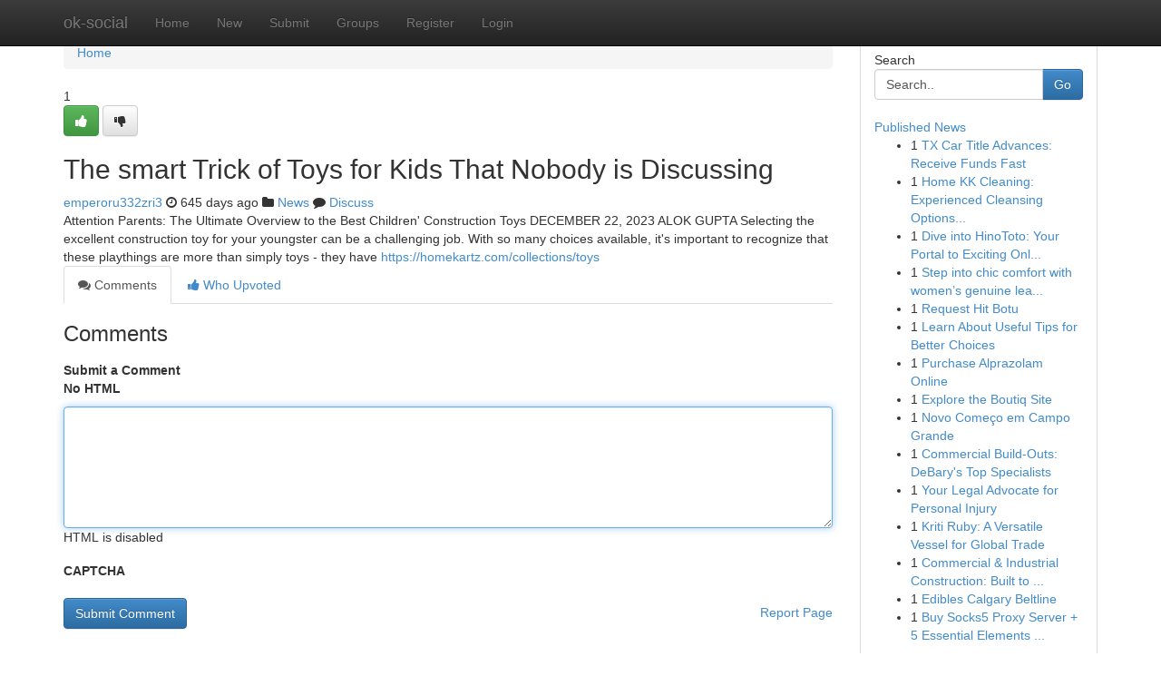

--- FILE ---
content_type: text/html; charset=UTF-8
request_url: https://ok-social.com/story2369319/the-smart-trick-of-toys-for-kids-that-nobody-is-discussing
body_size: 5093
content:
<!DOCTYPE html>
<html class="no-js" dir="ltr" xmlns="http://www.w3.org/1999/xhtml" xml:lang="en" lang="en"><head>

<meta http-equiv="Pragma" content="no-cache" />
<meta http-equiv="expires" content="0" />
<meta http-equiv="Content-Type" content="text/html; charset=UTF-8" />	
<title>The smart Trick of Toys for Kids That Nobody is Discussing</title>
<link rel="alternate" type="application/rss+xml" title="ok-social.com &raquo; Feeds 1" href="/rssfeeds.php?p=1" />
<link rel="alternate" type="application/rss+xml" title="ok-social.com &raquo; Feeds 2" href="/rssfeeds.php?p=2" />
<link rel="alternate" type="application/rss+xml" title="ok-social.com &raquo; Feeds 3" href="/rssfeeds.php?p=3" />
<link rel="alternate" type="application/rss+xml" title="ok-social.com &raquo; Feeds 4" href="/rssfeeds.php?p=4" />
<link rel="alternate" type="application/rss+xml" title="ok-social.com &raquo; Feeds 5" href="/rssfeeds.php?p=5" />
<link rel="alternate" type="application/rss+xml" title="ok-social.com &raquo; Feeds 6" href="/rssfeeds.php?p=6" />
<link rel="alternate" type="application/rss+xml" title="ok-social.com &raquo; Feeds 7" href="/rssfeeds.php?p=7" />
<link rel="alternate" type="application/rss+xml" title="ok-social.com &raquo; Feeds 8" href="/rssfeeds.php?p=8" />
<link rel="alternate" type="application/rss+xml" title="ok-social.com &raquo; Feeds 9" href="/rssfeeds.php?p=9" />
<link rel="alternate" type="application/rss+xml" title="ok-social.com &raquo; Feeds 10" href="/rssfeeds.php?p=10" />
<meta name="google-site-verification" content="m5VOPfs2gQQcZXCcEfUKlnQfx72o45pLcOl4sIFzzMQ" /><meta name="Language" content="en-us" />
<meta name="viewport" content="width=device-width, initial-scale=1.0">
<meta name="generator" content="Kliqqi" />

          <link rel="stylesheet" type="text/css" href="//netdna.bootstrapcdn.com/bootstrap/3.2.0/css/bootstrap.min.css">
             <link rel="stylesheet" type="text/css" href="https://cdnjs.cloudflare.com/ajax/libs/twitter-bootstrap/3.2.0/css/bootstrap-theme.css">
                <link rel="stylesheet" type="text/css" href="https://cdnjs.cloudflare.com/ajax/libs/font-awesome/4.1.0/css/font-awesome.min.css">
<link rel="stylesheet" type="text/css" href="/templates/bootstrap/css/style.css" media="screen" />

                         <script type="text/javascript" src="https://cdnjs.cloudflare.com/ajax/libs/modernizr/2.6.1/modernizr.min.js"></script>
<script type="text/javascript" src="https://cdnjs.cloudflare.com/ajax/libs/jquery/1.7.2/jquery.min.js"></script>
<style></style>
<link rel="alternate" type="application/rss+xml" title="RSS 2.0" href="/rss"/>
<link rel="icon" href="/favicon.ico" type="image/x-icon"/>
</head>

<body dir="ltr">

<header role="banner" class="navbar navbar-inverse navbar-fixed-top custom_header">
<div class="container">
<div class="navbar-header">
<button data-target=".bs-navbar-collapse" data-toggle="collapse" type="button" class="navbar-toggle">
    <span class="sr-only">Toggle navigation</span>
    <span class="fa fa-ellipsis-v" style="color:white"></span>
</button>
<a class="navbar-brand" href="/">ok-social</a>	
</div>
<span style="display: none;"><a href="/forum">forum</a></span>
<nav role="navigation" class="collapse navbar-collapse bs-navbar-collapse">
<ul class="nav navbar-nav">
<li ><a href="/">Home</a></li>
<li ><a href="/new">New</a></li>
<li ><a href="/submit">Submit</a></li>
                    
<li ><a href="/groups"><span>Groups</span></a></li>
<li ><a href="/register"><span>Register</span></a></li>
<li ><a data-toggle="modal" href="#loginModal">Login</a></li>
</ul>
	

</nav>
</div>
</header>
<!-- START CATEGORIES -->
<div class="subnav" id="categories">
<div class="container">
<ul class="nav nav-pills"><li class="category_item"><a  href="/">Home</a></li></ul>
</div>
</div>
<!-- END CATEGORIES -->
	
<div class="container">
	<section id="maincontent"><div class="row"><div class="col-md-9">

<ul class="breadcrumb">
	<li><a href="/">Home</a></li>
</ul>

<div itemscope itemtype="http://schema.org/Article" class="stories" id="xnews-2369319" >


<div class="story_data">
<div class="votebox votebox-published">

<div itemprop="aggregateRating" itemscope itemtype="http://schema.org/AggregateRating" class="vote">
	<div itemprop="ratingCount" class="votenumber">1</div>
<div id="xvote-3" class="votebutton">
<!-- Already Voted -->
<a class="btn btn-default btn-success linkVote_3" href="/login" title=""><i class="fa fa-white fa-thumbs-up"></i></a>
<!-- Bury It -->
<a class="btn btn-default linkVote_3" href="/login"  title="" ><i class="fa fa-thumbs-down"></i></a>


</div>
</div>
</div>
<div class="title" id="title-3">
<span itemprop="name">

<h2 id="list_title"><span>The smart Trick of Toys for Kids That Nobody is Discussing</span></h2></span>	
<span class="subtext">

<span itemprop="author" itemscope itemtype="http://schema.org/Person">
<span itemprop="name">
<a href="/user/emperoru332zri3" rel="nofollow">emperoru332zri3</a> 
</span></span>
<i class="fa fa-clock-o"></i>
<span itemprop="datePublished">  645 days ago</span>

<script>
$(document).ready(function(){
    $("#list_title span").click(function(){
		window.open($("#siteurl").attr('href'), '', '');
    });
});
</script>

<i class="fa fa-folder"></i> 
<a href="/groups">News</a>

<span id="ls_comments_url-3">
	<i class="fa fa-comment"></i> <span id="linksummaryDiscuss"><a href="#discuss" class="comments">Discuss</a>&nbsp;</span>
</span> 





</div>
</div>
<span itemprop="articleBody">
<div class="storycontent">
	
<div class="news-body-text" id="ls_contents-3" dir="ltr">
Attention Parents: The Ultimate Overview to the Best Children&#039; Construction Toys DECEMBER 22, 2023 ALOK GUPTA Selecting the excellent construction toy for your youngster can be a challenging job. With so many choices available, it&#039;s important to recognize that these playthings are more than simply toys - they have <a id="siteurl" target="_blank" href="https://homekartz.com/collections/toys">https://homekartz.com/collections/toys</a><div class="clearboth"></div> 
</div>
</div><!-- /.storycontent -->
</span>
</div>

<ul class="nav nav-tabs" id="storytabs">
	<li class="active"><a data-toggle="tab" href="#comments"><i class="fa fa-comments"></i> Comments</a></li>
	<li><a data-toggle="tab" href="#who_voted"><i class="fa fa-thumbs-up"></i> Who Upvoted</a></li>
</ul>


<div id="tabbed" class="tab-content">

<div class="tab-pane fade active in" id="comments" >
<h3>Comments</h3>
<a name="comments" href="#comments"></a>
<ol class="media-list comment-list">

<a name="discuss"></a>
<form action="" method="post" id="thisform" name="mycomment_form">
<div class="form-horizontal">
<fieldset>
<div class="control-group">
<label for="fileInput" class="control-label">Submit a Comment</label>
<div class="controls">

<p class="help-inline"><strong>No HTML  </strong></p>
<textarea autofocus name="comment_content" id="comment_content" class="form-control comment-form" rows="6" /></textarea>
<p class="help-inline">HTML is disabled</p>
</div>
</div>


<script>
var ACPuzzleOptions = {
   theme :  "white",
   lang :  "en"
};
</script>

<div class="control-group">
	<label for="input01" class="control-label">CAPTCHA</label>
	<div class="controls">
	<div id="solvemedia_display">
	<script type="text/javascript" src="https://api.solvemedia.com/papi/challenge.script?k=1G9ho6tcbpytfUxJ0SlrSNt0MjjOB0l2"></script>

	<noscript>
	<iframe src="http://api.solvemedia.com/papi/challenge.noscript?k=1G9ho6tcbpytfUxJ0SlrSNt0MjjOB0l2" height="300" width="500" frameborder="0"></iframe><br/>
	<textarea name="adcopy_challenge" rows="3" cols="40"></textarea>
	<input type="hidden" name="adcopy_response" value="manual_challenge"/>
	</noscript>	
</div>
<br />
</div>
</div>

<div class="form-actions">
	<input type="hidden" name="process" value="newcomment" />
	<input type="hidden" name="randkey" value="75578554" />
	<input type="hidden" name="link_id" value="3" />
	<input type="hidden" name="user_id" value="2" />
	<input type="hidden" name="parrent_comment_id" value="0" />
	<input type="submit" name="submit" value="Submit Comment" class="btn btn-primary" />
	<a href="https://remove.backlinks.live" target="_blank" style="float:right; line-height: 32px;">Report Page</a>
</div>
</fieldset>
</div>
</form>
</ol>
</div>
	
<div class="tab-pane fade" id="who_voted">
<h3>Who Upvoted this Story</h3>
<div class="whovotedwrapper whoupvoted">
<ul>
<li>
<a href="/user/emperoru332zri3" rel="nofollow" title="emperoru332zri3" class="avatar-tooltip"><img src="/avatars/Avatar_100.png" alt="" align="top" title="" /></a>
</li>
</ul>
</div>
</div>
</div>
<!-- END CENTER CONTENT -->


</div>

<!-- START RIGHT COLUMN -->
<div class="col-md-3">
<div class="panel panel-default">
<div id="rightcol" class="panel-body">
<!-- START FIRST SIDEBAR -->

<!-- START SEARCH BOX -->
<script type="text/javascript">var some_search='Search..';</script>
<div class="search">
<div class="headline">
<div class="sectiontitle">Search</div>
</div>

<form action="/search" method="get" name="thisform-search" class="form-inline search-form" role="form" id="thisform-search" >

<div class="input-group">

<input type="text" class="form-control" tabindex="20" name="search" id="searchsite" value="Search.." onfocus="if(this.value == some_search) {this.value = '';}" onblur="if (this.value == '') {this.value = some_search;}"/>

<span class="input-group-btn">
<button type="submit" tabindex="21" class="btn btn-primary custom_nav_search_button" />Go</button>
</span>
</div>
</form>

<div style="clear:both;"></div>
<br />
</div>
<!-- END SEARCH BOX -->

<!-- START ABOUT BOX -->

	


<div class="headline">
<div class="sectiontitle"><a href="/">Published News</a></div>
</div>
<div class="boxcontent">
<ul class="sidebar-stories">

<li>
<span class="sidebar-vote-number">1</span>	<span class="sidebar-article"><a href="https://ok-social.com/story6501351/tx-car-title-advances-receive-funds-fast" class="sidebar-title">TX Car Title Advances: Receive Funds Fast</a></span>
</li>
<li>
<span class="sidebar-vote-number">1</span>	<span class="sidebar-article"><a href="https://ok-social.com/story6501350/home-kk-cleaning-experienced-cleansing-options-for-the-more-healthy-property" class="sidebar-title">Home KK Cleaning: Experienced Cleansing Options...</a></span>
</li>
<li>
<span class="sidebar-vote-number">1</span>	<span class="sidebar-article"><a href="https://ok-social.com/story6501349/dive-into-hinototo-your-portal-to-exciting-online-gaming" class="sidebar-title">Dive into HinoToto: Your Portal to Exciting Onl...</a></span>
</li>
<li>
<span class="sidebar-vote-number">1</span>	<span class="sidebar-article"><a href="https://ok-social.com/story6501348/step-into-chic-comfort-with-women-s-genuine-leather-ankle-boots-featuring-6-cm-thick-high-heels" class="sidebar-title">Step into chic comfort with women&rsquo;s genuine lea...</a></span>
</li>
<li>
<span class="sidebar-vote-number">1</span>	<span class="sidebar-article"><a href="https://ok-social.com/story6501347/request-hit-botu" class="sidebar-title">Request Hit Botu</a></span>
</li>
<li>
<span class="sidebar-vote-number">1</span>	<span class="sidebar-article"><a href="https://ok-social.com/story6501346/learn-about-useful-tips-for-better-choices" class="sidebar-title">Learn About Useful Tips for Better Choices</a></span>
</li>
<li>
<span class="sidebar-vote-number">1</span>	<span class="sidebar-article"><a href="https://ok-social.com/story6501345/purchase-alprazolam-online" class="sidebar-title">Purchase Alprazolam Online</a></span>
</li>
<li>
<span class="sidebar-vote-number">1</span>	<span class="sidebar-article"><a href="https://ok-social.com/story6501344/explore-the-boutiq-site" class="sidebar-title">Explore the Boutiq Site</a></span>
</li>
<li>
<span class="sidebar-vote-number">1</span>	<span class="sidebar-article"><a href="https://ok-social.com/story6501343/novo-começo-em-campo-grande" class="sidebar-title">  Novo Come&ccedil;o em Campo Grande </a></span>
</li>
<li>
<span class="sidebar-vote-number">1</span>	<span class="sidebar-article"><a href="https://ok-social.com/story6501342/commercial-build-outs-debary-s-top-specialists" class="sidebar-title">Commercial Build-Outs: DeBary&#039;s Top Specialists </a></span>
</li>
<li>
<span class="sidebar-vote-number">1</span>	<span class="sidebar-article"><a href="https://ok-social.com/story6501341/your-legal-advocate-for-personal-injury" class="sidebar-title">Your Legal Advocate for Personal Injury</a></span>
</li>
<li>
<span class="sidebar-vote-number">1</span>	<span class="sidebar-article"><a href="https://ok-social.com/story6501340/kriti-ruby-a-versatile-vessel-for-global-trade" class="sidebar-title">Kriti Ruby: A Versatile Vessel for Global Trade</a></span>
</li>
<li>
<span class="sidebar-vote-number">1</span>	<span class="sidebar-article"><a href="https://ok-social.com/story6501339/commercial-industrial-construction-built-to-last" class="sidebar-title">Commercial &amp; Industrial Construction: Built to ...</a></span>
</li>
<li>
<span class="sidebar-vote-number">1</span>	<span class="sidebar-article"><a href="https://ok-social.com/story6501338/edibles-calgary-beltline" class="sidebar-title">Edibles Calgary Beltline</a></span>
</li>
<li>
<span class="sidebar-vote-number">1</span>	<span class="sidebar-article"><a href="https://ok-social.com/story6501337/buy-socks5-proxy-server-5-essential-elements-for-buy-socks5-proxy-https-proxiesholdenwyfa-theglensecret-com-the-advantages-of-utilizing-a-rotating-proxy-service-for-information-celebration" class="sidebar-title">Buy Socks5 Proxy Server + 5 Essential Elements ...</a></span>
</li>

</ul>
</div>

<!-- END SECOND SIDEBAR -->
</div>
</div>
</div>
<!-- END RIGHT COLUMN -->
</div></section>
<hr>

<!--googleoff: all-->
<footer class="footer">
<div id="footer">
<span class="subtext"> Copyright &copy; 2026 | <a href="/search">Advanced Search</a> 
| <a href="/">Live</a>
| <a href="/">Tag Cloud</a>
| <a href="/">Top Users</a>
| Made with <a href="#" rel="nofollow" target="_blank">Kliqqi CMS</a> 
| <a href="/rssfeeds.php?p=1">All RSS Feeds</a> 
</span>
</div>
</footer>
<!--googleon: all-->


</div>
	
<!-- START UP/DOWN VOTING JAVASCRIPT -->
	
<script>
var my_base_url='http://ok-social.com';
var my_kliqqi_base='';
var anonymous_vote = false;
var Voting_Method = '1';
var KLIQQI_Visual_Vote_Cast = "Voted";
var KLIQQI_Visual_Vote_Report = "Buried";
var KLIQQI_Visual_Vote_For_It = "Vote";
var KLIQQI_Visual_Comment_ThankYou_Rating = "Thank you for rating this comment.";


</script>
<!-- END UP/DOWN VOTING JAVASCRIPT -->


<script type="text/javascript" src="https://cdnjs.cloudflare.com/ajax/libs/jqueryui/1.8.23/jquery-ui.min.js"></script>
<link href="https://cdnjs.cloudflare.com/ajax/libs/jqueryui/1.8.23/themes/base/jquery-ui.css" media="all" rel="stylesheet" type="text/css" />




             <script type="text/javascript" src="https://cdnjs.cloudflare.com/ajax/libs/twitter-bootstrap/3.2.0/js/bootstrap.min.js"></script>

<!-- Login Modal -->
<div class="modal fade" id="loginModal" tabindex="-1" role="dialog">
<div class="modal-dialog">
<div class="modal-content">
<div class="modal-header">
<button type="button" class="close" data-dismiss="modal" aria-hidden="true">&times;</button>
<h4 class="modal-title">Login</h4>
</div>
<div class="modal-body">
<div class="control-group">
<form id="signin" action="/login?return=/story2369319/the-smart-trick-of-toys-for-kids-that-nobody-is-discussing" method="post">

<div style="login_modal_username">
	<label for="username">Username/Email</label><input id="username" name="username" class="form-control" value="" title="username" tabindex="1" type="text">
</div>
<div class="login_modal_password">
	<label for="password">Password</label><input id="password" name="password" class="form-control" value="" title="password" tabindex="2" type="password">
</div>
<div class="login_modal_remember">
<div class="login_modal_remember_checkbox">
	<input id="remember" style="float:left;margin-right:5px;" name="persistent" value="1" tabindex="3" type="checkbox">
</div>
<div class="login_modal_remember_label">
	<label for="remember" style="">Remember</label>
</div>
<div style="clear:both;"></div>
</div>
<div class="login_modal_login">
	<input type="hidden" name="processlogin" value="1"/>
	<input type="hidden" name="return" value=""/>
	<input class="btn btn-primary col-md-12" id="signin_submit" value="Sign In" tabindex="4" type="submit">
</div>
    
<hr class="soften" id="login_modal_spacer" />
	<div class="login_modal_forgot"><a class="btn btn-default col-md-12" id="forgot_password_link" href="/login">Forgotten Password?</a></div>
	<div class="clearboth"></div>
</form>
</div>
</div>
</div>
</div>
</div>

<script>$('.avatar-tooltip').tooltip()</script>
<script defer src="https://static.cloudflareinsights.com/beacon.min.js/vcd15cbe7772f49c399c6a5babf22c1241717689176015" integrity="sha512-ZpsOmlRQV6y907TI0dKBHq9Md29nnaEIPlkf84rnaERnq6zvWvPUqr2ft8M1aS28oN72PdrCzSjY4U6VaAw1EQ==" data-cf-beacon='{"version":"2024.11.0","token":"a75db063f2284fecaf40b8649395fd48","r":1,"server_timing":{"name":{"cfCacheStatus":true,"cfEdge":true,"cfExtPri":true,"cfL4":true,"cfOrigin":true,"cfSpeedBrain":true},"location_startswith":null}}' crossorigin="anonymous"></script>
</body>
</html>
